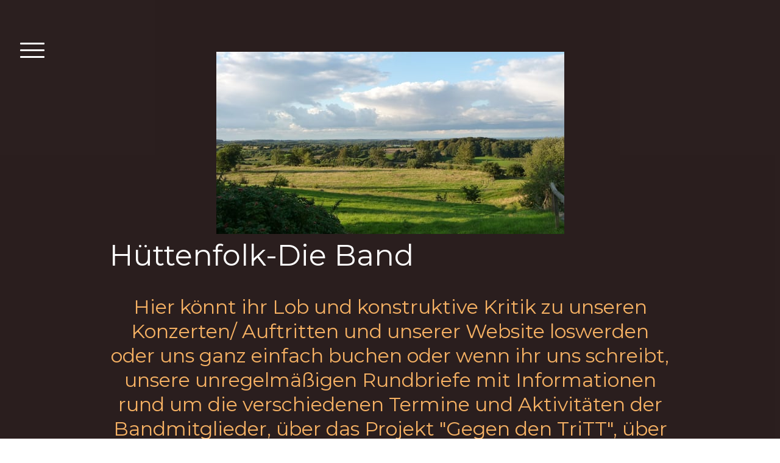

--- FILE ---
content_type: text/html; charset=UTF-8
request_url: https://www.huettenfolk.eu/kontakt/
body_size: 9991
content:
<!DOCTYPE html>
<html lang="de-DE"><head>
    <meta charset="utf-8"/>
    <link rel="dns-prefetch preconnect" href="https://u.jimcdn.com/" crossorigin="anonymous"/>
<link rel="dns-prefetch preconnect" href="https://assets.jimstatic.com/" crossorigin="anonymous"/>
<link rel="dns-prefetch preconnect" href="https://image.jimcdn.com" crossorigin="anonymous"/>
<link rel="dns-prefetch preconnect" href="https://fonts.jimstatic.com" crossorigin="anonymous"/>
<meta name="viewport" content="width=device-width, initial-scale=1"/>
<meta http-equiv="X-UA-Compatible" content="IE=edge"/>
<meta name="description" content=""/>
<meta name="robots" content="index, follow, archive"/>
<meta property="st:section" content=""/>
<meta name="generator" content="Jimdo Creator"/>
<meta name="twitter:title" content="Hier könnt ihr Lob und konstruktive Kritik zu unseren Konzerten/ Auftritten und unserer Website loswerden oder uns ganz einfach buchen oder wenn ihr uns schreibt, unsere unregelmäßigen Rundbriefe mit Informationen rund um die verschiedenen Termine und Aktivitäten der Bandmitglieder, über das Projekt &quot;Gegen den TriTT&quot;, über das Maifolk und den Hüttenfolkmusikclub usw. erhalten Hüttenfolk - Die Band Kontakt: Telefon 04338 65 49 58 2"/>
<meta name="twitter:description" content="-"/>
<meta name="twitter:card" content="summary_large_image"/>
<meta property="og:url" content="https://www.huettenfolk.eu/kontakt/"/>
<meta property="og:title" content="Hier könnt ihr Lob und konstruktive Kritik zu unseren Konzerten/ Auftritten und unserer Website loswerden oder uns ganz einfach buchen oder wenn ihr uns schreibt, unsere unregelmäßigen Rundbriefe mit Informationen rund um die verschiedenen Termine und Aktivitäten der Bandmitglieder, über das Projekt &quot;Gegen den TriTT&quot;, über das Maifolk und den Hüttenfolkmusikclub usw. erhalten Hüttenfolk - Die Band Kontakt: Telefon 04338 65 49 58 2"/>
<meta property="og:description" content=""/>
<meta property="og:type" content="website"/>
<meta property="og:locale" content="de_DE"/>
<meta property="og:site_name" content="huettenfolks Webseite!"/><title>Hier könnt ihr Lob und konstruktive Kritik zu unseren Konzerten/ Auftritten und unserer Website loswerden oder uns ganz einfach buchen oder wenn ihr uns schreibt, unsere unregelmäßigen Rundbriefe mit Informationen rund um die verschiedenen Termine und Aktivitäten der Bandmitglieder, über das Projekt "Gegen den TriTT", über das Maifolk und den Hüttenfolkmusikclub usw. erhalten Hüttenfolk - Die Band Kontakt: Telefon 04338 65 49 58 2 - huettenfolks Webseite!</title>
<link rel="icon" type="image/png" href="[data-uri]"/>
    
<link rel="canonical" href="https://www.huettenfolk.eu/kontakt/"/>

        <script src="https://assets.jimstatic.com/ckies.js.7c38a5f4f8d944ade39b.js"></script>

        <script src="https://assets.jimstatic.com/cookieControl.js.b05bf5f4339fa83b8e79.js"></script>
    <script>window.CookieControlSet.setToNormal();</script>

    <style>html,body{margin:0}.hidden{display:none}.n{padding:5px}#cc-website-title a {text-decoration: none}.cc-m-image-align-1{text-align:left}.cc-m-image-align-2{text-align:right}.cc-m-image-align-3{text-align:center}</style>

        <link href="https://u.jimcdn.com/cms/o/s13945aadb7bfa846/layout/dm_455a7f268368b268fe6c21ef64ff406f/css/layout.css?t=1526995034" rel="stylesheet" type="text/css" id="jimdo_layout_css"/>
<script>     /* <![CDATA[ */     /*!  loadCss [c]2014 @scottjehl, Filament Group, Inc.  Licensed MIT */     window.loadCSS = window.loadCss = function(e,n,t){var r,l=window.document,a=l.createElement("link");if(n)r=n;else{var i=(l.body||l.getElementsByTagName("head")[0]).childNodes;r=i[i.length-1]}var o=l.styleSheets;a.rel="stylesheet",a.href=e,a.media="only x",r.parentNode.insertBefore(a,n?r:r.nextSibling);var d=function(e){for(var n=a.href,t=o.length;t--;)if(o[t].href===n)return e.call(a);setTimeout(function(){d(e)})};return a.onloadcssdefined=d,d(function(){a.media=t||"all"}),a};     window.onloadCSS = function(n,o){n.onload=function(){n.onload=null,o&&o.call(n)},"isApplicationInstalled"in navigator&&"onloadcssdefined"in n&&n.onloadcssdefined(o)}     /* ]]> */ </script>     <script>
// <![CDATA[
onloadCSS(loadCss('https://assets.jimstatic.com/web.css.eb85cb55dd9a47226f063339265ecc4f.css') , function() {
    this.id = 'jimdo_web_css';
});
// ]]>
</script>
<link href="https://assets.jimstatic.com/web.css.eb85cb55dd9a47226f063339265ecc4f.css" rel="preload" as="style"/>
<noscript>
<link href="https://assets.jimstatic.com/web.css.eb85cb55dd9a47226f063339265ecc4f.css" rel="stylesheet"/>
</noscript>
    <script>
    //<![CDATA[
        var jimdoData = {"isTestserver":false,"isLcJimdoCom":false,"isJimdoHelpCenter":false,"isProtectedPage":false,"cstok":"","cacheJsKey":"7653e2edaa916a4ff05a3f60695f40abfe10137f","cacheCssKey":"7653e2edaa916a4ff05a3f60695f40abfe10137f","cdnUrl":"https:\/\/assets.jimstatic.com\/","minUrl":"https:\/\/assets.jimstatic.com\/app\/cdn\/min\/file\/","authUrl":"https:\/\/a.jimdo.com\/","webPath":"https:\/\/www.huettenfolk.eu\/","appUrl":"https:\/\/a.jimdo.com\/","cmsLanguage":"de_DE","isFreePackage":false,"mobile":false,"isDevkitTemplateUsed":true,"isTemplateResponsive":true,"websiteId":"s13945aadb7bfa846","pageId":2466905731,"packageId":2,"shop":{"deliveryTimeTexts":{"1":"1 - 3 Tage Lieferzeit","2":"3 - 5 Tage Lieferzeit","3":"5 - 8 Tage Lieferzeit"},"checkoutButtonText":"Zur Kasse","isReady":false,"currencyFormat":{"pattern":"#,##0.00 \u00a4","convertedPattern":"#,##0.00 $","symbols":{"GROUPING_SEPARATOR":".","DECIMAL_SEPARATOR":",","CURRENCY_SYMBOL":"\u20ac"}},"currencyLocale":"de_DE"},"tr":{"gmap":{"searchNotFound":"Die angegebene Adresse konnte nicht gefunden werden.","routeNotFound":"Die Anfahrtsroute konnte nicht berechnet werden. M\u00f6gliche Gr\u00fcnde: Die Startadresse ist zu ungenau oder zu weit von der Zieladresse entfernt."},"shop":{"checkoutSubmit":{"next":"N\u00e4chster Schritt","wait":"Bitte warten"},"paypalError":"Da ist leider etwas schiefgelaufen. Bitte versuche es erneut!","cartBar":"Zum Warenkorb","maintenance":"Dieser Shop ist vor\u00fcbergehend leider nicht erreichbar. Bitte probieren Sie es sp\u00e4ter noch einmal.","addToCartOverlay":{"productInsertedText":"Der Artikel wurde dem Warenkorb hinzugef\u00fcgt.","continueShoppingText":"Weiter einkaufen","reloadPageText":"neu laden"},"notReadyText":"Dieser Shop ist noch nicht vollst\u00e4ndig eingerichtet.","numLeftText":"Mehr als {:num} Exemplare dieses Artikels sind z.Z. leider nicht verf\u00fcgbar.","oneLeftText":"Es ist leider nur noch ein Exemplar dieses Artikels verf\u00fcgbar."},"common":{"timeout":"Es ist ein Fehler aufgetreten. Die von dir ausgew\u00e4hlte Aktion wurde abgebrochen. Bitte versuche es in ein paar Minuten erneut."},"form":{"badRequest":"Es ist ein Fehler aufgetreten: Die Eingaben konnten leider nicht \u00fcbermittelt werden. Bitte versuche es sp\u00e4ter noch einmal!"}},"jQuery":"jimdoGen002","isJimdoMobileApp":false,"bgConfig":{"id":121873831,"type":"color","color":"rgb(78, 19, 19)"},"bgFullscreen":null,"responsiveBreakpointLandscape":767,"responsiveBreakpointPortrait":480,"copyableHeadlineLinks":false,"tocGeneration":false,"googlemapsConsoleKey":false,"loggingForAnalytics":false,"loggingForPredefinedPages":false,"isFacebookPixelIdEnabled":false,"userAccountId":"2799e14c-50aa-44c7-ba59-633de99a0c08"};
    // ]]>
</script>

     <script> (function(window) { 'use strict'; var regBuff = window.__regModuleBuffer = []; var regModuleBuffer = function() { var args = [].slice.call(arguments); regBuff.push(args); }; if (!window.regModule) { window.regModule = regModuleBuffer; } })(window); </script>
    <script src="https://assets.jimstatic.com/web.js.24f3cfbc36a645673411.js" async="true"></script>
    <script src="https://assets.jimstatic.com/at.js.62588d64be2115a866ce.js"></script>
    
</head>

<body class="body cc-page j-m-gallery-styles j-m-video-styles j-m-hr-styles j-m-header-styles j-m-text-styles j-m-emotionheader-styles j-m-htmlCode-styles j-m-rss-styles j-m-form-styles-disabled j-m-table-styles j-m-textWithImage-styles j-m-downloadDocument-styles j-m-imageSubtitle-styles j-m-flickr-styles j-m-googlemaps-styles j-m-blogSelection-styles-disabled j-m-comment-styles-disabled j-m-jimdo-styles j-m-profile-styles j-m-guestbook-styles j-m-promotion-styles j-m-twitter-styles j-m-hgrid-styles j-m-shoppingcart-styles j-m-catalog-styles j-m-product-styles-disabled j-m-facebook-styles j-m-sharebuttons-styles j-m-formnew-styles-disabled j-m-callToAction-styles j-m-turbo-styles j-m-spacing-styles j-m-googleplus-styles j-m-dummy-styles j-m-search-styles j-m-booking-styles j-m-socialprofiles-styles j-footer-styles cc-pagemode-default cc-content-parent" id="page-2466905731">

<div id="cc-inner" class="cc-content-parent">

<input type="checkbox" id="jtpl-navigation-toggle-checkbox" class="jtpl-navigation-toggle-checkbox"/><!-- END _main.sass --><div class="jtpl-main cc-content-parent">

  <div class="jtpl-background-area" background-area=""></div>

  <!-- _navigation.sass -->
  <div class="jtpl-navigation">
    <nav class="jtpl-navigation__inner navigation-colors"><div data-container="navigation"><div class="j-nav-variant-nested"><ul class="cc-nav-level-0 j-nav-level-0"><li id="cc-nav-view-2466905531" class="jmd-nav__list-item-0"><a href="/" data-link-title="Start">Start</a></li><li id="cc-nav-view-2466905631" class="jmd-nav__list-item-0"><a href="/über-uns/" data-link-title="Über uns">Über uns</a></li><li id="cc-nav-view-2466918231" class="jmd-nav__list-item-0"><a href="/termine/" data-link-title="Termine">Termine</a></li><li id="cc-nav-view-2469082031" class="jmd-nav__list-item-0"><a href="/musik/" data-link-title="Musik">Musik</a></li><li id="cc-nav-view-2466907931" class="jmd-nav__list-item-0"><a href="/galerie-1/" data-link-title="Galerie">Galerie</a></li><li id="cc-nav-view-2466908031" class="jmd-nav__list-item-0"><a href="/archiv/" data-link-title="Archiv">Archiv</a></li><li id="cc-nav-view-2528077531" class="jmd-nav__list-item-0"><a href="/hüttenfolkclub-musiktreff/" data-link-title="Hüttenfolkclub - Musiktreff">Hüttenfolkclub - Musiktreff</a></li><li id="cc-nav-view-2466908131" class="jmd-nav__list-item-0"><a href="/maifolk-und-folknächte/" data-link-title="Maifolk und Folknächte">Maifolk und Folknächte</a></li><li id="cc-nav-view-2509608731" class="jmd-nav__list-item-0"><a href="/gegen-den-tritt/" data-link-title="Gegen den Tritt">Gegen den Tritt</a></li><li id="cc-nav-view-2530359831" class="jmd-nav__list-item-0 j-nav-has-children"><a href="/projekte/" data-link-title="Projekte">Projekte</a><span data-navi-toggle="cc-nav-view-2530359831" class="jmd-nav__toggle-button"></span><ul class="cc-nav-level-1 j-nav-level-1"><li id="cc-nav-view-2530359931" class="jmd-nav__list-item-1"><a href="/projekte/franz-friends/" data-link-title="Franz &amp; Friends">Franz &amp; Friends</a></li><li id="cc-nav-view-2528146531" class="jmd-nav__list-item-1"><a href="/projekte/jailbird/" data-link-title="Jailbird">Jailbird</a></li><li id="cc-nav-view-2509607831" class="jmd-nav__list-item-1"><a href="/projekte/muvuca-band/" data-link-title="Muvuca Band">Muvuca Band</a></li><li id="cc-nav-view-2528077431" class="jmd-nav__list-item-1"><a href="/projekte/noa-nienstadtstraßen-open-air/" data-link-title="NOA Nienstadtstraßen Open Air">NOA Nienstadtstraßen Open Air</a></li><li id="cc-nav-view-2509609831" class="jmd-nav__list-item-1"><a href="/projekte/volxlieder-und-folksongs/" data-link-title="Volxlieder und Folksongs">Volxlieder und Folksongs</a></li></ul></li><li id="cc-nav-view-2466905731" class="jmd-nav__list-item-0 cc-nav-current j-nav-current jmd-nav__item--current"><a href="/kontakt/" data-link-title="Kontakt" class="cc-nav-current j-nav-current jmd-nav__link--current">Kontakt</a></li></ul></div></div>
    </nav>
</div>
  <!-- END _navigation.sass -->

  <!-- _section-main.sass -->
  <div class="jtpl-section-main cc-content-parent">

    <div class="jtpl-content content-options cc-content-parent">

      <label for="jtpl-navigation-toggle-checkbox" class="jtpl-navigation-label">
        <span class="jtpl-navigation-borders border-options"></span>
      </label>

      <div class="jtpl-section-main__inner cc-content-parent">

        <!-- _header.sass -->
        <header class="jtpl-header"><div class="jtpl-logo">
            <div id="cc-website-logo" class="cc-single-module-element"><div id="cc-m-12887269931" class="j-module n j-imageSubtitle"><div class="cc-m-image-container"><figure class="cc-imagewrapper cc-m-image-align-3">
<a href="https://www.huettenfolk.eu/" target="_self"><img srcset="https://image.jimcdn.com/cdn-cgi/image/width=320%2Cheight=10000%2Cfit=contain%2Cformat=jpg%2C/app/cms/storage/image/path/s13945aadb7bfa846/image/i876db10c140415c2/version/1546510253/image.jpg 320w, https://image.jimcdn.com/cdn-cgi/image/width=571%2Cheight=10000%2Cfit=contain%2Cformat=jpg%2C/app/cms/storage/image/path/s13945aadb7bfa846/image/i876db10c140415c2/version/1546510253/image.jpg 571w, https://image.jimcdn.com/cdn-cgi/image/width=640%2Cheight=10000%2Cfit=contain%2Cformat=jpg%2C/app/cms/storage/image/path/s13945aadb7bfa846/image/i876db10c140415c2/version/1546510253/image.jpg 640w, https://image.jimcdn.com/cdn-cgi/image/width=960%2Cheight=10000%2Cfit=contain%2Cformat=jpg%2C/app/cms/storage/image/path/s13945aadb7bfa846/image/i876db10c140415c2/version/1546510253/image.jpg 960w, https://image.jimcdn.com/cdn-cgi/image/width=1142%2Cheight=10000%2Cfit=contain%2Cformat=jpg%2C/app/cms/storage/image/path/s13945aadb7bfa846/image/i876db10c140415c2/version/1546510253/image.jpg 1142w" sizes="(min-width: 571px) 571px, 100vw" id="cc-m-imagesubtitle-image-12887269931" src="https://image.jimcdn.com/cdn-cgi/image/width=571%2Cheight=10000%2Cfit=contain%2Cformat=jpg%2C/app/cms/storage/image/path/s13945aadb7bfa846/image/i876db10c140415c2/version/1546510253/image.jpg" alt="huettenfolks Webseite!" class="" data-src-width="3069" data-src-height="1610" data-src="https://image.jimcdn.com/cdn-cgi/image/width=571%2Cheight=10000%2Cfit=contain%2Cformat=jpg%2C/app/cms/storage/image/path/s13945aadb7bfa846/image/i876db10c140415c2/version/1546510253/image.jpg" data-image-id="8035869331"/></a>    

</figure>
</div>
<div class="cc-clear"></div>
<script id="cc-m-reg-12887269931">// <![CDATA[

    window.regModule("module_imageSubtitle", {"data":{"imageExists":true,"hyperlink":"","hyperlink_target":"","hyperlinkAsString":"","pinterest":"0","id":12887269931,"widthEqualsContent":"0","resizeWidth":"571","resizeHeight":300},"id":12887269931});
// ]]>
</script></div></div>
          </div>
          <div class="jtpl-title">
            <div id="cc-website-title" class="cc-single-module-element"><div id="cc-m-12655920531" class="j-module n j-header"><a href="https://www.huettenfolk.eu/"><span class="cc-within-single-module-element j-website-title-content" id="cc-m-header-12655920531">Hüttenfolk-Die Band</span></a></div></div>
          </div>
        </header><!-- END _header.sass --><div id="content_area" data-container="content"><div id="content_start"></div>
        
        <div id="cc-matrix-3646951731"><div id="cc-m-12655826331" class="j-module n j-header "><h2 class="" id="cc-m-header-12655826331">Hier könnt ihr Lob und konstruktive Kritik zu unseren Konzerten/ Auftritten und unserer Website loswerden oder uns ganz einfach buchen oder wenn ihr uns schreibt, unsere unregelmäßigen Rundbriefe mit Informationen rund um die verschiedenen Termine und Aktivitäten der Bandmitglieder, über das Projekt "Gegen den TriTT", über das Maifolk und den Hüttenfolkmusikclub  usw. erhalten                                                                                                                                     Hüttenfolk - Die Band Kontakt: Telefon 04338 65 49 58 2</h2></div><div id="cc-m-12655826431" class="j-module n j-formnew ">
<form action="" method="post" id="cc-m-form-12655826431" class="cc-m-form cc-m-form-layout-1">
    <div class="cc-m-form-loading"></div>

    <div class="cc-m-form-view-sortable">
<div class="cc-m-form-view-element cc-m-form-text cc-m-required" data-action="element">
    <label for="m40df5672c095c7420">
        <div>Name</div>
        </label>
    <div class="cc-m-form-view-input-wrapper">
                <input type="text" name="m40df5672c095c7420" value="" id="m40df5672c095c7420" style="width: 50%;"/>
    </div>
</div><div class="cc-m-form-view-element cc-m-form-email cc-m-required" data-action="element">
    <label for="m40df5672c095c7421">
        <div>E-Mail</div>
        </label>
    <div class="cc-m-form-view-input-wrapper">
                <input type="email" autocorrect="off" autocapitalize="off" name="m40df5672c095c7421" value="" style="width: 50%;" id="m40df5672c095c7421"/>
    </div>
</div><div class="cc-m-form-view-element cc-m-form-textarea cc-m-required" data-action="element">
    <label for="m40df5672c095c7422">
        <div>Deine Nachricht für uns</div>
        </label>
    <div class="cc-m-form-view-input-wrapper">
                <textarea name="m40df5672c095c7422" rows="6" style="width: 100%;" id="m40df5672c095c7422"></textarea>
    </div>
</div>    </div>
<div class="cc-m-form-view-element cc-m-form-submit" data-action="element">
    <label></label>
    <div class="cc-m-form-view-input-wrapper">
        <div>
    <label for="m40df5672c095c742_dataprivacy">
        Es gilt unsere <a href="/j/privacy" target="_blank">Datenschutzerklärung</a>    </label>
</div>

<input type="submit" value="absenden" data-action="formButton"/>
    </div>
</div>
    <p class="cc-m-form-note">
        <strong>Hinweis:</strong>
        Bitte die mit <span class="j-m-required">*</span> gekennzeichneten Felder ausfüllen.    </p>
</form>
<script id="cc-m-reg-12655826431">// <![CDATA[

    window.regModule("module_formnew", {"withinCms":false,"selector":"#cc-m-form-12655826431","structure":[{"type":"text","label":"Name","params":{"width":"50"},"rules":{"required":"The field \"{label}\" is required, please fill it out."}},{"type":"email","label":"E-Mail","params":{"width":"50"},"rules":{"required":"Bitte eine Eingabe f\u00fcr das Feld \"E-Mail\" machen.","email":"Please enter an valid email address. "}},{"type":"textarea","label":"Deine Nachricht f\u00fcr uns","params":{"rows":"6","width":"100"},"rules":{"required":"Bitte eine Eingabe f\u00fcr das Feld \"Deine Nachricht f\u00fcr uns\" machen."}}],"moduleIdObfuscated":"m40df5672c095c742","id":12655826431});
// ]]>
</script></div></div>
        
        </div>

      </div>

    </div>

    <!-- _section-aside.sass -->
    <aside class="jtpl-sidebar sidebar-options"><div class="jtpl-sidebar__inner">
        <div data-container="sidebar"><div id="cc-matrix-3646952231"><div id="cc-m-12655826531" class="j-module n j-header "><h3 class="" id="cc-m-header-12655826531">So findet man uns</h3></div><div id="cc-m-12655826631" class="j-module n j-text "><p style="text-align: left;">
    Im und rund um den Naturpark Hüttener Berge bis zu den Küsten der Ost- und Nordsee und im Internet
</p></div><div id="cc-m-12655826731" class="j-module n j-sharebuttons ">
<div class="cc-sharebuttons-element cc-sharebuttons-size-32 cc-sharebuttons-style-colored cc-sharebuttons-design-square cc-sharebuttons-align-left">


    <a class="cc-sharebuttons-mail" href="mailto:?subject=huettenfolks%20Webseite%21&amp;body=https://www.huettenfolk.eu/" title="E-Mail" target=""></a>

</div>
</div></div></div>
      </div>
    </aside><!-- END _section-aside.sass --><!-- _footer.sass --><footer class="jtpl-footer footer-options"><div class="jtpl-footer__inner">
        <div id="contentfooter" data-container="footer">

    
    <div class="j-meta-links">
        <a href="/about/">Impressum</a> | <a href="//www.huettenfolk.eu/j/privacy">Datenschutz</a> | <a id="cookie-policy" href="javascript:window.CookieControl.showCookieSettings();">Cookie-Richtlinie</a> | <a href="/sitemap/">Sitemap</a>    </div>

    <div class="j-admin-links">
            
    <span class="loggedout">
        <a rel="nofollow" id="login" href="/login">Anmelden</a>
    </span>

<span class="loggedin">
    <a rel="nofollow" id="logout" target="_top" href="https://cms.e.jimdo.com/app/cms/logout.php">
        Abmelden    </a>
    |
    <a rel="nofollow" id="edit" target="_top" href="https://a.jimdo.com/app/auth/signin/jumpcms/?page=2466905731">Bearbeiten</a>
</span>
        </div>

    
</div>

      </div>
    </footer><!-- END _footer.sass -->
</div>
  <!-- END _section-main.sass -->

  <!-- _cart.sass -->
  <div class="jtpl-cart">
    
  </div>
  <!-- END _cart.sass -->

</div>
<!-- END _main.sass -->
</div>
    <ul class="cc-FloatingButtonBarContainer cc-FloatingButtonBarContainer-right hidden">

                    <!-- scroll to top button -->
            <li class="cc-FloatingButtonBarContainer-button-scroll">
                <a href="javascript:void(0);" title="Nach oben scrollen">
                    <span>Nach oben scrollen</span>
                </a>
            </li>
            <script>// <![CDATA[

    window.regModule("common_scrolltotop", []);
// ]]>
</script>    </ul>
    <script type="text/javascript">
//<![CDATA[
addAutomatedTracking('creator.website', track_anon);
//]]>
</script>
    
<div id="loginbox" class="hidden">

    <div id="loginbox-header">

    <a class="cc-close" title="Dieses Element zuklappen" href="#">zuklappen</a>

    <div class="c"></div>

</div>

<div id="loginbox-content">

        <div id="resendpw"></div>

        <div id="loginboxOuter"></div>
    </div>
</div>
<div id="loginbox-darklayer" class="hidden"></div>
<script>// <![CDATA[

    window.regModule("web_login", {"url":"https:\/\/www.huettenfolk.eu\/","pageId":2466905731});
// ]]>
</script>


<div class="cc-individual-cookie-settings" id="cc-individual-cookie-settings" style="display: none" data-nosnippet="true">

</div>
<script>// <![CDATA[

    window.regModule("web_individualCookieSettings", {"categories":[{"type":"NECESSARY","name":"Unbedingt erforderlich","description":"Unbedingt erforderliche Cookies erm\u00f6glichen grundlegende Funktionen und sind f\u00fcr die einwandfreie Funktion der Website erforderlich. Daher kann man sie nicht deaktivieren. Diese Art von Cookies wird ausschlie\u00dflich von dem Betreiber der Website verwendet (First-Party-Cookie) und s\u00e4mtliche Informationen, die in den Cookies gespeichert sind, werden nur an diese Website gesendet.","required":true,"cookies":[{"key":"cookielaw","name":"cookielaw","description":"Cookielaw\n\nDieses Cookie zeigt das Cookie-Banner an und speichert die Cookie-Einstellungen des Besuchers.\n\nAnbieter:\nJimdo GmbH, Stresemannstrasse 375, 22761 Hamburg, Deutschland.\n\nCookie-Name: ckies_cookielaw\nCookie-Laufzeit: 1 Jahr\n\nDatenschutzerkl\u00e4rung:\nhttps:\/\/www.jimdo.com\/de\/info\/datenschutzerklaerung\/ ","required":true},{"key":"control-cookies-wildcard","name":"ckies_*","description":"Jimdo Control Cookies\n\nSteuerungs-Cookies zur Aktivierung der vom Website-Besucher ausgew\u00e4hlten Dienste\/Cookies und zur Speicherung der entsprechenden Cookie-Einstellungen. \n\nAnbieter:\nJimdo GmbH, Stresemannstra\u00dfe 375, 22761 Hamburg, Deutschland.\n\nCookie-Namen: ckies_*, ckies_postfinance, ckies_stripe, ckies_powr, ckies_google, ckies_cookielaw, ckies_ga, ckies_jimdo_analytics, ckies_fb_analytics, ckies_fr\n\nCookie-Laufzeit: 1 Jahr\n\nDatenschutzerkl\u00e4rung:\nhttps:\/\/www.jimdo.com\/de\/info\/datenschutzerklaerung\/ ","required":true}]},{"type":"FUNCTIONAL","name":"Funktionell","description":"Funktionelle Cookies erm\u00f6glichen dieser Website, bestimmte Funktionen zur Verf\u00fcgung zu stellen und Informationen zu speichern, die vom Nutzer eingegeben wurden \u2013 beispielsweise bereits registrierte Namen oder die Sprachauswahl. Damit werden verbesserte und personalisierte Funktionen gew\u00e4hrleistet.","required":false,"cookies":[{"key":"powr-v2","name":"powr","description":"POWr.io Cookies\n\nDiese Cookies registrieren anonyme, statistische Daten \u00fcber das Verhalten des Besuchers dieser Website und sind verantwortlich f\u00fcr die Gew\u00e4hrleistung der Funktionalit\u00e4t bestimmter Widgets, die auf dieser Website eingesetzt werden. Sie werden ausschlie\u00dflich f\u00fcr interne Analysen durch den Webseitenbetreiber verwendet z. B. f\u00fcr den Besucherz\u00e4hler.\n\nAnbieter:\nPowr.io, POWr HQ, 340 Pine Street, San Francisco, California 94104, USA.\n\nCookie Namen und Laufzeiten:\nahoy_unique_[unique id] (Laufzeit: Sitzung), POWR_PRODUCTION  (Laufzeit: Sitzung),  ahoy_visitor  (Laufzeit: 2 Jahre),   ahoy_visit  (Laufzeit: 1 Tag), src (Laufzeit: 30 Tage) Security, _gid Persistent (Laufzeit: 1 Tag), NID (Domain: google.com, Laufzeit: 180 Tage), 1P_JAR (Domain: google.com, Laufzeit: 30 Tage), DV (Domain: google.com, Laufzeit: 2 Stunden), SIDCC (Domain: google.com, Laufzeit: 1 Jahre), SID (Domain: google.com, Laufzeit: 2 Jahre), HSID (Domain: google.com, Laufzeit: 2 Jahre), SEARCH_SAMESITE (Domain: google.com, Laufzeit: 6 Monate), __cfduid (Domain: powrcdn.com, Laufzeit: 30 Tage).\n\nCookie-Richtlinie:\nhttps:\/\/www.powr.io\/privacy \n\nDatenschutzerkl\u00e4rung:\nhttps:\/\/www.powr.io\/privacy ","required":false},{"key":"google_maps","name":"Google Maps","description":"Die Aktivierung und Speicherung dieser Einstellung schaltet die Anzeige der Google Maps frei. \nAnbieter: Google LLC, 1600 Amphitheatre Parkway, Mountain View, CA 94043, USA oder Google Ireland Limited, Gordon House, Barrow Street, Dublin 4, Irland, wenn Sie in der EU ans\u00e4ssig sind.\nCookie Name und Laufzeit: google_maps ( Laufzeit: 1 Jahr)\nCookie Richtlinie: https:\/\/policies.google.com\/technologies\/cookies\nDatenschutzerkl\u00e4rung: https:\/\/policies.google.com\/privacy\n","required":false},{"key":"youtu","name":"Youtube","description":"Wenn du diese Einstellung aktivierst und speicherst, wird das Anzeigen von YouTube-Videoinhalten auf dieser Website aktiviert.\n\nAnbieter: Google LLC, 1600 Amphitheatre Parkway, Mountain View, CA 94043, USA oder Google Ireland Limited, Gordon House, Barrow Street, Dublin 4, Irland, wenn du deinen Wohnsitz in der EU hast.\nCookie-Name und -Lebensdauer: youtube_consent (Lebensdauer: 1 Jahr).\nCookie-Richtlinie: https:\/\/policies.google.com\/technologies\/cookies\nDatenschutzrichtlinie: https:\/\/policies.google.com\/privacy\n\nDiese Website verwendet eine Cookie-freie Integration f\u00fcr die eingebetteten Youtube-Videos. Zus\u00e4tzliche Cookies werden vom Dienstanbieter YouTube gesetzt und Informationen gesammelt, wenn der\/die Nutzer*in in seinem\/ihrem Google-Konto eingeloggt ist. YouTube registriert anonyme statistische Daten, z. B. wie oft das Video angezeigt wird und welche Einstellungen f\u00fcr die Wiedergabe verwendet werden. In diesem Fall wird die Auswahl des\/der Nutzer*in mit seinem\/ihrem Konto verkn\u00fcpft, z. B. wenn er\/sie bei einem Video auf \"Gef\u00e4llt mir\" klickt. Weitere Informationen findest du in den Datenschutzbestimmungen von Google.","required":false}]},{"type":"PERFORMANCE","name":"Performance","description":"Die Performance-Cookies sammeln Informationen dar\u00fcber, wie diese Website genutzt wird. Der Betreiber der Website nutzt diese Cookies um die Attraktivit\u00e4t, den Inhalt und die Funktionalit\u00e4t der Website zu verbessern.","required":false,"cookies":[]},{"type":"MARKETING","name":"Marketing \/ Third Party","description":"Marketing- \/ Third Party-Cookies stammen unter anderem von externen Werbeunternehmen und werden verwendet, um Informationen \u00fcber die vom Nutzer besuchten Websites zu sammeln, um z. B. zielgruppenorientierte Werbung f\u00fcr den Benutzer zu erstellen.","required":false,"cookies":[{"key":"powr_marketing","name":"powr_marketing","description":"POWr.io Cookies \n \nDiese Cookies sammeln zu Analysezwecken anonymisierte Informationen dar\u00fcber, wie Nutzer diese Website verwenden. \n\nAnbieter:\nPowr.io, POWr HQ, 340 Pine Street, San Francisco, California 94104, USA.  \n \nCookie-Namen und Laufzeiten: \n__Secure-3PAPISID (Domain: google.com, Laufzeit: 2 Jahre), SAPISID (Domain: google.com, Laufzeit: 2 Jahre), APISID (Domain: google.com, Laufzeit: 2 Jahre), SSID (Domain: google.com, Laufzeit: 2 Jahre), __Secure-3PSID (Domain: google.com, Laufzeit: 2 Jahre), CC (Domain:google.com, Laufzeit: 1 Jahr), ANID (Domain: google.com, Laufzeit: 10 Jahre), OTZ (Domain:google.com, Laufzeit: 1 Monat).\n \nCookie-Richtlinie: \nhttps:\/\/www.powr.io\/privacy \n \nDatenschutzerkl\u00e4rung: \nhttps:\/\/www.powr.io\/privacy \n","required":false}]}],"pagesWithoutCookieSettings":["\/about\/","\/j\/privacy"],"cookieSettingsHtmlUrl":"\/app\/module\/cookiesettings\/getcookiesettingshtml"});
// ]]>
</script>

</body>
</html>
